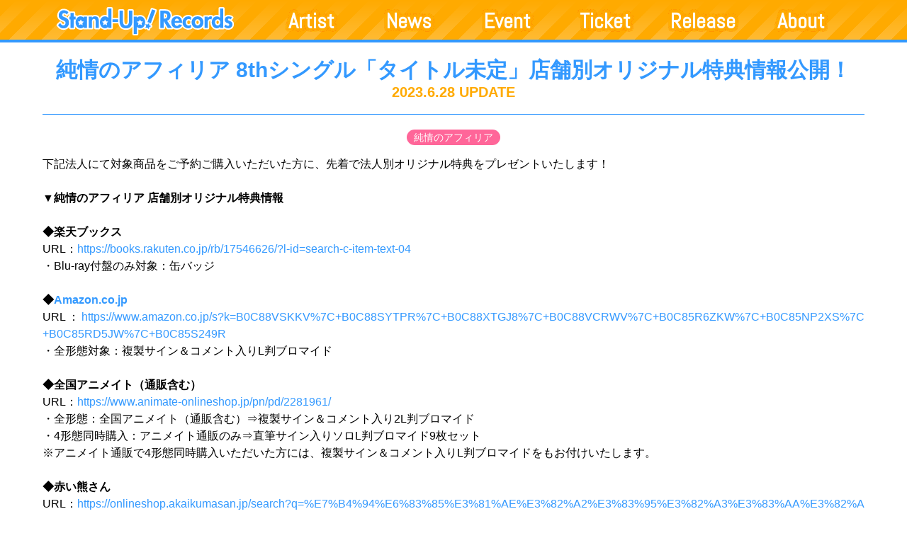

--- FILE ---
content_type: text/html; charset=UTF-8
request_url: https://stand-up-project.jp/news/32006
body_size: 6568
content:
<!DOCTYPE html>
<html lang="ja">
	<head>
		<meta name="robots" content="index">
				<meta http-equiv="X-UA-Compatible" content="IE=edge">
		<meta charset="UTF-8">
				<meta name="description" content="The Idol Label for the Future of Idols!">
		<meta name="author" content="Stand-Up! Records">
		<meta name="viewport" content="initial-scale=1, width=device-width, maximum-scale=1, minimum-scale=1, user-scalable=yes">
		<meta name="format-detection" content="telephone=no">
		<meta name="format-detection" content="address=no">
		<title>純情のアフィリア 8thシングル「タイトル未定」店舗別オリジナル特典情報公開！ &#8211; Stand-Up! Records</title>
<meta name='robots' content='max-image-preview:large' />
<link rel='stylesheet' id='wp-block-library-css' href='https://stand-up-project.jp/wp/wp-includes/css/dist/block-library/style.min.css?ver=6.4.1' type='text/css' media='all' />
<style id='classic-theme-styles-inline-css' type='text/css'>
/*! This file is auto-generated */
.wp-block-button__link{color:#fff;background-color:#32373c;border-radius:9999px;box-shadow:none;text-decoration:none;padding:calc(.667em + 2px) calc(1.333em + 2px);font-size:1.125em}.wp-block-file__button{background:#32373c;color:#fff;text-decoration:none}
</style>
<style id='global-styles-inline-css' type='text/css'>
body{--wp--preset--color--black: #000000;--wp--preset--color--cyan-bluish-gray: #abb8c3;--wp--preset--color--white: #ffffff;--wp--preset--color--pale-pink: #f78da7;--wp--preset--color--vivid-red: #cf2e2e;--wp--preset--color--luminous-vivid-orange: #ff6900;--wp--preset--color--luminous-vivid-amber: #fcb900;--wp--preset--color--light-green-cyan: #7bdcb5;--wp--preset--color--vivid-green-cyan: #00d084;--wp--preset--color--pale-cyan-blue: #8ed1fc;--wp--preset--color--vivid-cyan-blue: #0693e3;--wp--preset--color--vivid-purple: #9b51e0;--wp--preset--gradient--vivid-cyan-blue-to-vivid-purple: linear-gradient(135deg,rgba(6,147,227,1) 0%,rgb(155,81,224) 100%);--wp--preset--gradient--light-green-cyan-to-vivid-green-cyan: linear-gradient(135deg,rgb(122,220,180) 0%,rgb(0,208,130) 100%);--wp--preset--gradient--luminous-vivid-amber-to-luminous-vivid-orange: linear-gradient(135deg,rgba(252,185,0,1) 0%,rgba(255,105,0,1) 100%);--wp--preset--gradient--luminous-vivid-orange-to-vivid-red: linear-gradient(135deg,rgba(255,105,0,1) 0%,rgb(207,46,46) 100%);--wp--preset--gradient--very-light-gray-to-cyan-bluish-gray: linear-gradient(135deg,rgb(238,238,238) 0%,rgb(169,184,195) 100%);--wp--preset--gradient--cool-to-warm-spectrum: linear-gradient(135deg,rgb(74,234,220) 0%,rgb(151,120,209) 20%,rgb(207,42,186) 40%,rgb(238,44,130) 60%,rgb(251,105,98) 80%,rgb(254,248,76) 100%);--wp--preset--gradient--blush-light-purple: linear-gradient(135deg,rgb(255,206,236) 0%,rgb(152,150,240) 100%);--wp--preset--gradient--blush-bordeaux: linear-gradient(135deg,rgb(254,205,165) 0%,rgb(254,45,45) 50%,rgb(107,0,62) 100%);--wp--preset--gradient--luminous-dusk: linear-gradient(135deg,rgb(255,203,112) 0%,rgb(199,81,192) 50%,rgb(65,88,208) 100%);--wp--preset--gradient--pale-ocean: linear-gradient(135deg,rgb(255,245,203) 0%,rgb(182,227,212) 50%,rgb(51,167,181) 100%);--wp--preset--gradient--electric-grass: linear-gradient(135deg,rgb(202,248,128) 0%,rgb(113,206,126) 100%);--wp--preset--gradient--midnight: linear-gradient(135deg,rgb(2,3,129) 0%,rgb(40,116,252) 100%);--wp--preset--font-size--small: 13px;--wp--preset--font-size--medium: 20px;--wp--preset--font-size--large: 36px;--wp--preset--font-size--x-large: 42px;--wp--preset--spacing--20: 0.44rem;--wp--preset--spacing--30: 0.67rem;--wp--preset--spacing--40: 1rem;--wp--preset--spacing--50: 1.5rem;--wp--preset--spacing--60: 2.25rem;--wp--preset--spacing--70: 3.38rem;--wp--preset--spacing--80: 5.06rem;--wp--preset--shadow--natural: 6px 6px 9px rgba(0, 0, 0, 0.2);--wp--preset--shadow--deep: 12px 12px 50px rgba(0, 0, 0, 0.4);--wp--preset--shadow--sharp: 6px 6px 0px rgba(0, 0, 0, 0.2);--wp--preset--shadow--outlined: 6px 6px 0px -3px rgba(255, 255, 255, 1), 6px 6px rgba(0, 0, 0, 1);--wp--preset--shadow--crisp: 6px 6px 0px rgba(0, 0, 0, 1);}:where(.is-layout-flex){gap: 0.5em;}:where(.is-layout-grid){gap: 0.5em;}body .is-layout-flow > .alignleft{float: left;margin-inline-start: 0;margin-inline-end: 2em;}body .is-layout-flow > .alignright{float: right;margin-inline-start: 2em;margin-inline-end: 0;}body .is-layout-flow > .aligncenter{margin-left: auto !important;margin-right: auto !important;}body .is-layout-constrained > .alignleft{float: left;margin-inline-start: 0;margin-inline-end: 2em;}body .is-layout-constrained > .alignright{float: right;margin-inline-start: 2em;margin-inline-end: 0;}body .is-layout-constrained > .aligncenter{margin-left: auto !important;margin-right: auto !important;}body .is-layout-constrained > :where(:not(.alignleft):not(.alignright):not(.alignfull)){max-width: var(--wp--style--global--content-size);margin-left: auto !important;margin-right: auto !important;}body .is-layout-constrained > .alignwide{max-width: var(--wp--style--global--wide-size);}body .is-layout-flex{display: flex;}body .is-layout-flex{flex-wrap: wrap;align-items: center;}body .is-layout-flex > *{margin: 0;}body .is-layout-grid{display: grid;}body .is-layout-grid > *{margin: 0;}:where(.wp-block-columns.is-layout-flex){gap: 2em;}:where(.wp-block-columns.is-layout-grid){gap: 2em;}:where(.wp-block-post-template.is-layout-flex){gap: 1.25em;}:where(.wp-block-post-template.is-layout-grid){gap: 1.25em;}.has-black-color{color: var(--wp--preset--color--black) !important;}.has-cyan-bluish-gray-color{color: var(--wp--preset--color--cyan-bluish-gray) !important;}.has-white-color{color: var(--wp--preset--color--white) !important;}.has-pale-pink-color{color: var(--wp--preset--color--pale-pink) !important;}.has-vivid-red-color{color: var(--wp--preset--color--vivid-red) !important;}.has-luminous-vivid-orange-color{color: var(--wp--preset--color--luminous-vivid-orange) !important;}.has-luminous-vivid-amber-color{color: var(--wp--preset--color--luminous-vivid-amber) !important;}.has-light-green-cyan-color{color: var(--wp--preset--color--light-green-cyan) !important;}.has-vivid-green-cyan-color{color: var(--wp--preset--color--vivid-green-cyan) !important;}.has-pale-cyan-blue-color{color: var(--wp--preset--color--pale-cyan-blue) !important;}.has-vivid-cyan-blue-color{color: var(--wp--preset--color--vivid-cyan-blue) !important;}.has-vivid-purple-color{color: var(--wp--preset--color--vivid-purple) !important;}.has-black-background-color{background-color: var(--wp--preset--color--black) !important;}.has-cyan-bluish-gray-background-color{background-color: var(--wp--preset--color--cyan-bluish-gray) !important;}.has-white-background-color{background-color: var(--wp--preset--color--white) !important;}.has-pale-pink-background-color{background-color: var(--wp--preset--color--pale-pink) !important;}.has-vivid-red-background-color{background-color: var(--wp--preset--color--vivid-red) !important;}.has-luminous-vivid-orange-background-color{background-color: var(--wp--preset--color--luminous-vivid-orange) !important;}.has-luminous-vivid-amber-background-color{background-color: var(--wp--preset--color--luminous-vivid-amber) !important;}.has-light-green-cyan-background-color{background-color: var(--wp--preset--color--light-green-cyan) !important;}.has-vivid-green-cyan-background-color{background-color: var(--wp--preset--color--vivid-green-cyan) !important;}.has-pale-cyan-blue-background-color{background-color: var(--wp--preset--color--pale-cyan-blue) !important;}.has-vivid-cyan-blue-background-color{background-color: var(--wp--preset--color--vivid-cyan-blue) !important;}.has-vivid-purple-background-color{background-color: var(--wp--preset--color--vivid-purple) !important;}.has-black-border-color{border-color: var(--wp--preset--color--black) !important;}.has-cyan-bluish-gray-border-color{border-color: var(--wp--preset--color--cyan-bluish-gray) !important;}.has-white-border-color{border-color: var(--wp--preset--color--white) !important;}.has-pale-pink-border-color{border-color: var(--wp--preset--color--pale-pink) !important;}.has-vivid-red-border-color{border-color: var(--wp--preset--color--vivid-red) !important;}.has-luminous-vivid-orange-border-color{border-color: var(--wp--preset--color--luminous-vivid-orange) !important;}.has-luminous-vivid-amber-border-color{border-color: var(--wp--preset--color--luminous-vivid-amber) !important;}.has-light-green-cyan-border-color{border-color: var(--wp--preset--color--light-green-cyan) !important;}.has-vivid-green-cyan-border-color{border-color: var(--wp--preset--color--vivid-green-cyan) !important;}.has-pale-cyan-blue-border-color{border-color: var(--wp--preset--color--pale-cyan-blue) !important;}.has-vivid-cyan-blue-border-color{border-color: var(--wp--preset--color--vivid-cyan-blue) !important;}.has-vivid-purple-border-color{border-color: var(--wp--preset--color--vivid-purple) !important;}.has-vivid-cyan-blue-to-vivid-purple-gradient-background{background: var(--wp--preset--gradient--vivid-cyan-blue-to-vivid-purple) !important;}.has-light-green-cyan-to-vivid-green-cyan-gradient-background{background: var(--wp--preset--gradient--light-green-cyan-to-vivid-green-cyan) !important;}.has-luminous-vivid-amber-to-luminous-vivid-orange-gradient-background{background: var(--wp--preset--gradient--luminous-vivid-amber-to-luminous-vivid-orange) !important;}.has-luminous-vivid-orange-to-vivid-red-gradient-background{background: var(--wp--preset--gradient--luminous-vivid-orange-to-vivid-red) !important;}.has-very-light-gray-to-cyan-bluish-gray-gradient-background{background: var(--wp--preset--gradient--very-light-gray-to-cyan-bluish-gray) !important;}.has-cool-to-warm-spectrum-gradient-background{background: var(--wp--preset--gradient--cool-to-warm-spectrum) !important;}.has-blush-light-purple-gradient-background{background: var(--wp--preset--gradient--blush-light-purple) !important;}.has-blush-bordeaux-gradient-background{background: var(--wp--preset--gradient--blush-bordeaux) !important;}.has-luminous-dusk-gradient-background{background: var(--wp--preset--gradient--luminous-dusk) !important;}.has-pale-ocean-gradient-background{background: var(--wp--preset--gradient--pale-ocean) !important;}.has-electric-grass-gradient-background{background: var(--wp--preset--gradient--electric-grass) !important;}.has-midnight-gradient-background{background: var(--wp--preset--gradient--midnight) !important;}.has-small-font-size{font-size: var(--wp--preset--font-size--small) !important;}.has-medium-font-size{font-size: var(--wp--preset--font-size--medium) !important;}.has-large-font-size{font-size: var(--wp--preset--font-size--large) !important;}.has-x-large-font-size{font-size: var(--wp--preset--font-size--x-large) !important;}
.wp-block-navigation a:where(:not(.wp-element-button)){color: inherit;}
:where(.wp-block-post-template.is-layout-flex){gap: 1.25em;}:where(.wp-block-post-template.is-layout-grid){gap: 1.25em;}
:where(.wp-block-columns.is-layout-flex){gap: 2em;}:where(.wp-block-columns.is-layout-grid){gap: 2em;}
.wp-block-pullquote{font-size: 1.5em;line-height: 1.6;}
</style>
<script type="text/javascript" src="https://stand-up-project.jp/wp/wp-includes/js/jquery/jquery.min.js?ver=3.7.1" id="jquery-core-js"></script>
<script type="text/javascript" src="https://stand-up-project.jp/wp/wp-includes/js/jquery/jquery-migrate.min.js?ver=3.4.1" id="jquery-migrate-js"></script>
		<link rel="stylesheet" href="https://stand-up-project.jp/wp/wp-content/themes/stand-up-records/css/style.css?20191214">
		<link rel="stylesheet" href="https://cdnjs.cloudflare.com/ajax/libs/font-awesome/4.7.0/css/font-awesome.css">
				<link rel="stylesheet" href="https://cdnjs.cloudflare.com/ajax/libs/spinkit/1.2.5/spinners/8-circle.min.css">
				<link rel="shortcut icon" href="/favicon.ico" />
		<link rel="icon" type="image/vnd.microsoft.icon" href="/favicon.ico" />
		<link rel="apple-touch-icon-precomposed" href="/apple-touch-icon-144x144.png" />
	</head>

<body class="news-template-default single single-news postid-32006">
	<!-- Google Tag Manager (noscript) -->
	<noscript><iframe src="https://www.googletagmanager.com/ns.html?id=GTM-54XBBG"
	height="0" width="0" style="display:none;visibility:hidden"></iframe></noscript>
	<!-- End Google Tag Manager (noscript) -->
	<!--[if lt IE 10]>
		<p id="browserWarning"><a href="https://www.google.co.jp/chrome/">ご使用のWebブラウザはバージョンが古いため本サイトを正しく表示することができません。<br>最新のWebブラウザにバージョンアップして下さい。</a></p>
	<![endif]-->
	<div id="container">
		<header role="banner">
			<div>
				<h1><a href="https://stand-up-project.jp/"><img src="https://stand-up-project.jp/wp/wp-content/themes/stand-up-records/img/stand-up_records.svg" alt="Stand-Up! Records"></a></h1>
				<nav role="navigation">
					<ul>
						<li><a href="https://stand-up-project.jp/artist" data-scroll>Artist</a></li>
						<li><a href="https://stand-up-project.jp/news">News</a></li>
						<li><a href="https://stand-up-project.jp/schedule">Event</a></li>
						<li><a href="https://standup.zaiko.io/">Ticket</a></li>
						<li><a href="https://stand-up-project.jp/discography">Release</a></li>
						<li><a href="https://stand-up-project.jp/about">About</a></li>
					</ul>
				</nav>
				<p class="spmenu_show"></p>
			</div>
		</header>

<main>
	<article>
		<section class="sub single single_news">
						<h2>
				<p class="title">純情のアフィリア 8thシングル「タイトル未定」店舗別オリジナル特典情報公開！</p>
				<div class="meta">
				<p class="date">2023.6.28<span class="wd Wed"></span> UPDATE</p>
				</div>
			</h2>
			<div class="content">
				<p class="cats"><a href="https://stand-up-project.jp/j-afilia/news" class="j-afilia">純情のアフィリア</a></p>								下記法人にて対象商品をご予約ご購入いただいた方に、先着で法人別オリジナル特典をプレゼントいたします！<br />
<br />
<strong>▼純情のアフィリア 店舗別オリジナル特典情報</strong><br />
<br />
<strong>◆楽天ブックス</strong><br />
URL：https://books.rakuten.co.jp/rb/17546626/?l-id=search-c-item-text-04<br />
・Blu-ray付盤のみ対象：缶バッジ<br />
<br />
<strong>◆Amazon.co.jp</strong><br />
URL：https://www.amazon.co.jp/s?k=B0C88VSKKV%7C+B0C88SYTPR%7C+B0C88XTGJ8%7C+B0C88VCRWV%7C+B0C85R6ZKW%7C+B0C85NP2XS%7C+B0C85RD5JW%7C+B0C85S249R<br />
・全形態対象：複製サイン＆コメント入りL判ブロマイド<br />
<br />
<strong>◆全国アニメイト（通販含む）</strong><br />
URL：https://www.animate-onlineshop.jp/pn/pd/2281961/<br />
・全形態：全国アニメイト（通販含む）⇒複製サイン＆コメント入り2L判ブロマイド<br />
・4形態同時購入：アニメイト通販のみ⇒直筆サイン入りソロL判ブロマイド9枚セット<br />
※アニメイト通販で4形態同時購入いただいた方には、複製サイン＆コメント入りL判ブロマイドをもお付けいたします。<br />
<br />
<strong>◆赤い熊さん</strong><br />
URL：https://onlineshop.akaikumasan.jp/search?q=%E7%B4%94%E6%83%85%E3%81%AE%E3%82%A2%E3%83%95%E3%82%A3%E3%83%AA%E3%82%A28&amp;options%5Bprefix%5D=last<br />
・全形態：複製サイン＆コメント入りL判ブロマイド<br />
<br />
<strong>◆ゲーマーズ</strong><br />
URL：https://www.gamers.co.jp/products/list.php?sci=0&amp;smt=%E7%B4%94%E6%83%85%E3%81%AE%E3%82%A2%E3%83%95%E3%82%A3%E3%83%AA%E3%82%A2&amp;ss=0&amp;sl=80&amp;smode=1&amp;spc=&amp;scc=&amp;ss=0&amp;sl=20&amp;nd%5B%5D=1&amp;nd%5B%5D=6&amp;al=0<br />
・全形態：複製サイン＆コメント入りL判ブロマイド<br />
<br />
<strong>◆とらのあな（通販含む/池袋店はご予約のみの場合あり）</strong><br />
URL：https://www.toranoana.jp/<br />
・全形態：複製サイン＆コメント入りL判ブロマイド<br />
<br />
※特典内容は変更となる場合がございます。<br />
※絵柄は後日発表いたします。<br />
※特典は数に限りがございますので無くなり次第終了となります。<br />
※詳細は各店舗へお問い合わせください。				<script src="https://cdnjs.cloudflare.com/ajax/libs/jQuery-linkify/2.1.4/linkify.min.js"></script>
				<script src="https://cdnjs.cloudflare.com/ajax/libs/jQuery-linkify/2.1.4/linkify-jquery.min.js"></script>
				<script>
					jQuery(function($) {
						$('div.content').linkify();
					});
				</script>
			</div>
					</section>
	</article>
</main>

	<footer role="contentinfo">
		<p class="scroll_top"><a href="#container" data-scroll></a></p>
		<div>
			<nav role="navigation">
								<div class="nav">
					<p>Navigation</p>
					<ul>
						<li><a href="https://stand-up-project.jp/">Toppage</a></li>
						<li><a href="https://stand-up-project.jp/news">News</a></li>
						<li><a href="https://stand-up-project.jp/schedule">Event</a></li>
						<li><a href="https://standup.zaiko.io/">Ticket</a></li>
						<li><a href="https://stand-up-project.jp/discography">Release</a></li>
						<li><a href="https://stand-up-project.jp/about">About</a></li>
					</ul>
				</div>
				<div class="artist">
					<p>Artist</p>
					<ul>
						<li><a href="https://stand-up-project.jp/j-afilia">純情のアフィリア</a></li><li><a href="https://stand-up-project.jp/purelymonster">ピュアリーモンスター</a></li><li><a href="https://stand-up-project.jp/erabareshi">エラバレシ</a></li><li><a href="https://stand-up-project.jp/next">Next☆Rico</a></li><li><a href="https://stand-up-project.jp/babyz-breath">Baby’z Breath</a></li><li><a href="https://stand-up-project.jp/crera">Crera</a></li><li><a href="https://stand-up-project.jp/yukafin">ユカフィン</a></li><li><a href="https://stand-up-project.jp/moeazu">もえのあずき</a></li><li><a href="https://stand-up-project.jp/maho">青海マホ</a></li><li><a href="https://stand-up-project.jp/prettyash">Pretty Ash</a></li><li><a href="https://stand-up-project.jp/iketeruhearts">イケてるハーツ</a></li><li><a href="https://stand-up-project.jp/idolcollege">アイドルカレッジ</a></li>					</ul>
				</div>
				<div class="link">
					<p>Link</p>
					<ul>
						<li><a href="https://twitter.com/Stand_Up_Rs">Twitter</a></li>
						<li><a href="https://www.youtube.com/@StandUpRecords">Youtube</a></li>
						<li><a href="https://stand-up-records.stores.jp/">オンラインストア</a></li>
												<li><a href="mailto:standup_info@mfive.co.jp">Contact</a></li>
					</ul>
				</div>
			</nav>
			<small>©Stand-Up! Records. All Rights Reserved.</small>
		</div>
	</footer>

	<div id="spmenu" class="">
		<div>
			<ul class="artist">
				<li><a href="https://stand-up-project.jp/j-afilia"><img src="https://stand-up-project.jp/wp/wp-content/uploads/2016/06/6088d6c4b6bc6378e72b4b4dd23e227e-960x234.png" alt="純情のアフィリア"></a></li><li><a href="https://stand-up-project.jp/purelymonster"><img src="https://stand-up-project.jp/wp/wp-content/uploads/2017/04/purelymonster_logo_tp-960x632.png" alt="ピュアリーモンスター"></a></li><li><a href="https://stand-up-project.jp/erabareshi"><img src="https://stand-up-project.jp/wp/wp-content/uploads/2016/06/ERABARESHI_shape.png" alt="エラバレシ"></a></li><li><a href="https://stand-up-project.jp/next"><img src="https://stand-up-project.jp/wp/wp-content/uploads/2020/02/8bd0dcfbb7bbac606a53d032a067f912-e1650428664460-960x589.png" alt="Next☆Rico"></a></li><li><a href="https://stand-up-project.jp/babyz-breath"><img src="https://stand-up-project.jp/wp/wp-content/uploads/2023/05/SQ-960x540.png" alt="Baby’z Breath"></a></li><li><a href="https://stand-up-project.jp/crera"><img src="https://stand-up-project.jp/wp/wp-content/uploads/2023/09/yoko_0-960x322.png" alt="Crera"></a></li><li><a href="https://stand-up-project.jp/yukafin"><img src="https://stand-up-project.jp/wp/wp-content/uploads/2017/10/ae46b1f460ee46f789c27b264a6cb421-1.png" alt="ユカフィン"></a></li><li><a href="https://stand-up-project.jp/moeazu"><img src="https://stand-up-project.jp/wp/wp-content/uploads/2019/12/0ec99412238b11ffb6845c3dbaba2e63.png" alt="もえのあずき"></a></li><li><a href="https://stand-up-project.jp/maho"><img src="https://stand-up-project.jp/wp/wp-content/uploads/2022/11/maho-960x600.png" alt="青海マホ"></a></li><li><a href="https://stand-up-project.jp/prettyash"><img src="https://stand-up-project.jp/wp/wp-content/uploads/2019/12/prettyAsh_logo_rgb-960x730.png" alt="Pretty Ash"></a></li><li><a href="https://stand-up-project.jp/iketeruhearts"><img src="https://stand-up-project.jp/wp/wp-content/uploads/2016/06/hearts-640x245.png" alt="イケてるハーツ"></a></li><li><a href="https://stand-up-project.jp/idolcollege"><img src="https://stand-up-project.jp/wp/wp-content/uploads/2016/06/idolcollege_1920-640x245.png" alt="アイドルカレッジ"></a></li>			</ul>
			<ul class="btns">
				<li class="news"><a href="https://stand-up-project.jp/news"></a></li>
				<li class="schedule"><a href="https://stand-up-project.jp/schedule"></a></li>
				<li class="ticket"><a href="https://standup.zaiko.io/"></a></li>
				<li class="discography"><a href="https://stand-up-project.jp/discography"></a></li>
				<!--li class="about"><a href="https://stand-up-project.jp/about"></a></li-->
			</ul>
			<p class="spmenu_hide"></p>
		</div>
	</div>
	<div id="loading" style="position:fixed; background-color:#fff; width:100%; height:100%; top:0; left:0; z-index:1000;">
		<div class="sk-circle">
			<div class="sk-circle1 sk-child"></div>
			<div class="sk-circle2 sk-child"></div>
			<div class="sk-circle3 sk-child"></div>
			<div class="sk-circle4 sk-child"></div>
			<div class="sk-circle5 sk-child"></div>
			<div class="sk-circle6 sk-child"></div>
			<div class="sk-circle7 sk-child"></div>
			<div class="sk-circle8 sk-child"></div>
			<div class="sk-circle9 sk-child"></div>
			<div class="sk-circle10 sk-child"></div>
			<div class="sk-circle11 sk-child"></div>
			<div class="sk-circle12 sk-child"></div>
		</div>
	</div>

	<!--[if lt IE 9]>
	<script src="https://cdnjs.cloudflare.com/ajax/libs/respond.js/1.4.2/respond.min.js"></script>
	<script src="https://cdnjs.cloudflare.com/ajax/libs/html5shiv/3.7.3/html5shiv.min.js"></script>
	<script src="https://cdnjs.cloudflare.com/ajax/libs/html5shiv/3.7.3/html5shiv-printshiv.min.js"></script>
	<![endif]-->
		<script src="https://cdnjs.cloudflare.com/ajax/libs/jquery.imagesloaded/4.1.3/imagesloaded.pkgd.min.js"></script>
	<script src="https://cdnjs.cloudflare.com/ajax/libs/blazy/1.8.2/blazy.min.js"></script>
		<script>
		jQuery(function($){
						$('#container').imagesLoaded ( { background:true }, function() {
				$('#loading').fadeOut( 500, function() {
									});
			});
						$('[data-scroll]').on('click', function() {
				var speed   = 500,
				$self   = $(this),
				$href   = $self.attr('href'),
				$margin = $self.attr('data-scroll') ? parseInt($self.attr('data-scroll')) : 0,
				$target = $($href);
				var pos = ( $target[0] && $target !== '#page_top' ) ? $target.offset().top - $margin : 0;
				$('html,body').animate({scrollTop: pos}, speed, 'swing');
				$self.blur();
				return false;
			});

			$('.spmenu_show').on('click', function(){
				$('html').addClass('spmenu');
				$('#spmenu').fadeIn('fast', function(){});
			});
			$('.spmenu_hide').on('click', function(){
				$('html').removeClass('spmenu');
				$('#spmenu').fadeOut('fast', function(){});
			});

			var scr = function() {
				var winH = $(window).height(),
					scrY = $(window).scrollTop();

				if( scrY > 50) {
					$('#sp_index_nav').addClass('fix');
				} else {
					$('#sp_index_nav').removeClass('fix');
				}
				$('[data-scroll-anim]').each(function() {
					var pos = $(this).offset().top;
					if ( scrY > pos - winH ) {
						$(this).addClass("anim");
					}
				});
			}
			$(window).scroll( scr );
			$('body').bind('touchmove', scr);

			var bLazy = new Blazy({
				success: function(element){}
			});
		});
	</script>
	
	<script type="text/javascript" src="https://stand-up-project.jp/wp/wp-content/themes/stand-up-records/js/navigation.js?ver=20151215" id="stand-up-records-navigation-js"></script>
<script type="text/javascript" src="https://stand-up-project.jp/wp/wp-content/themes/stand-up-records/js/skip-link-focus-fix.js?ver=20151215" id="stand-up-records-skip-link-focus-fix-js"></script>
	</div><!--container-->
	</body>
</html>


--- FILE ---
content_type: image/svg+xml
request_url: https://stand-up-project.jp/wp/wp-content/themes/stand-up-records/img/stand-up_records.svg
body_size: 2988
content:
<svg xmlns="http://www.w3.org/2000/svg" viewBox="0 0 488 78"><defs><style>.cls-1{fill:#fff;}.cls-2{fill:#39f;}.cls-3{fill:#fff;}</style></defs><title>stand-up_records</title><path class="cls-1" d="M212.35 78a4 4 0 0 1-4-4v-19.55c-3.64 5.39-9.58 8.29-17.42 8.29-11.68 0-19.11-6.43-21.07-17.89a4.07 4.07 0 0 1-.6 0h-14.6v12.63a4 4 0 0 1-4 4h-8.79a4 4 0 0 1-1.87-.48 15.19 15.19 0 0 1-6.54 1.48 17.66 17.66 0 0 1-13.28-6.24v1.23a4 4 0 0 1-4 4h-8.79a4 4 0 0 1-4-4v-16.79a14.29 14.29 0 0 0-.39-4.08 2.29 2.29 0 0 0-.42 0 1.27 1.27 0 0 0-.48.06c-.36.28-.79 1.46-.79 5.52v15.3a4 4 0 0 1-4 4h-8.77a4 4 0 0 1-2.54-.87 4 4 0 0 1-2.49.87h-8.63a4 4 0 0 1-1.88-.48 15.4 15.4 0 0 1-6.58 1.49 17.85 17.85 0 0 1-15.2-8.91v3.91a4 4 0 0 1-4 4h-8.81a4 4 0 0 1-4-4v-2.49c-3.44 4.83-9 7.74-15.84 7.74-7.41 0-13.64-3.88-18-11.22a4 4 0 0 1 .63-4.9l6-5.87a4 4 0 0 1 6.59 1.55c.71 2.05 2.61 4.24 4.76 4.24s2.09-2.76 2.09-2.87c0-1.5-.92-2.2-4.91-3.73l-.77-.3c-6.51-2.7-13.1-6.76-13.1-16.72 0-10.23 7.83-18.25 17.82-18.25 5 0 12 2.28 15.92 6.62a4 4 0 0 1 .79 1.33 4 4 0 0 1 2.02-.62h8.79a4 4 0 0 1 4 4v6.47h1.4a4 4 0 0 1 3.62 2.29 16.5 16.5 0 0 1 10.05-3.3 15.57 15.57 0 0 1 6.67 1.54 4 4 0 0 1 1.94-.5h8.67a4 4 0 0 1 2.49.87 4 4 0 0 1 2.49-.87h8.79a4 4 0 0 1 1.68.37 14.94 14.94 0 0 1 6.49-1.38c4.14 0 10.4 1.26 13.22 8.28a17 17 0 0 1 14.61-8.28 15.56 15.56 0 0 1 4.54.68v-18.17a4 4 0 0 1 4-4h8.79a4 4 0 0 1 4 4v25.64h14.68v-19.71a4 4 0 0 1 4-4h9.23a4 4 0 0 1 4 4v26.61c0 9.35 2.06 10.13 4.35 10.13s4.35-.77 4.35-10.13v-26.61a4 4 0 0 1 4-4h9.23a4 4 0 0 1 4 4v12.58h8.63a4 4 0 0 1 1.88.49 15.64 15.64 0 0 1 6.64-1.49c9.47 0 15.75 7.24 17.54 15.46l11.71-32.17a4 4 0 0 1 5.11-2.39l9.22 3.37a4 4 0 0 1 2.39 5.12l-12.69 35a4 4 0 0 1-2.07 2.26l-.39.16.69.37a4.5 4.5 0 0 1 2.22 5.49 4.59 4.59 0 0 1-2.46 2.61l-2.56 1.21-.49 2.73a5.3 5.3 0 0 1-.24.86 4.39 4.39 0 0 1-5.62 2.64 4.76 4.76 0 0 1-2-1.35l-1.83-2-2.75.37a5.12 5.12 0 0 1-.71.05 4.65 4.65 0 0 1-1.59-.28 4.36 4.36 0 0 1-2.58-2.48 16.73 16.73 0 0 1-11.05 3.95 15.27 15.27 0 0 1-4.35-.63v12.14a4 4 0 0 1-4 4zm-191.2-57.51c-.81 0-1.78.61-1.78 1.36s2.86 1.89 4.57 2.61a34.58 34.58 0 0 1 7.45 4v-1.95a4 4 0 0 1 3-3.88v-4.22l-2.85 4.23a4 4 0 0 1-3.24 1.76h-.08a4 4 0 0 1-3.22-1.64c-1.45-2-2.76-2.27-3.85-2.27zm450.85 42a18 18 0 0 1-10.08-3.1 4 4 0 0 1-3.52 2.09h-8.79a4 4 0 0 1-1.88-.47 15.19 15.19 0 0 1-6.54 1.48c-8.82 0-18.2-7.24-18.2-20.65a22.8 22.8 0 0 1 .44-4.42 2.52 2.52 0 0 0-.71-.1c-1.4 0-2.72 0-2.72 6.22v13.94a4 4 0 0 1-4 4h-8.8a4 4 0 0 1-4-4v-1.66a19.89 19.89 0 0 1-15.31 6.67 20.09 20.09 0 0 1-14.15-5.49 4 4 0 0 1-2 3.05 19.61 19.61 0 0 1-25.08-5.45 18.4 18.4 0 0 1-15.53 7.84 19.81 19.81 0 0 1-10.43-2.79 4 4 0 0 1-3.33 1.78h-11.22a4 4 0 0 1-3.43-1.94l-4.19-7v4.93a4 4 0 0 1-4 4h-9.23a4 4 0 0 1-4-4v-47.49a4 4 0 0 1 4-4h12.5c12.6 0 19.83 6.68 19.83 18.32a21.17 21.17 0 0 1-.12 2.24 18.26 18.26 0 0 1 13.14-5c7 0 12.48 3.13 15.63 8.52a19.69 19.69 0 0 1 16.32-8.51 17.8 17.8 0 0 1 9.27 2.55 4 4 0 0 1 1.86 2.95 21 21 0 0 1 29.47 1.22v-1.71a4 4 0 0 1 4-4h8.8a4 4 0 0 1 1.77.41 13 13 0 0 1 6-1.42 14.05 14.05 0 0 1 5.1 1 4 4 0 0 1 2.24 2.18 16.5 16.5 0 0 1 9.94-3.22 15.56 15.56 0 0 1 4.54.68v-18.14a4 4 0 0 1 4-4h8.79a4 4 0 0 1 4 4v21.89a13.58 13.58 0 0 1 10.29-4.38c3.76 0 9 1.11 12.57 4.21a4 4 0 0 1 .58 5.38l-3.77 5.11-.1.13a12.43 12.43 0 0 1 6 11.18c.05 8.67-6.68 14.97-15.95 14.97zm-141.84-15.07a1.44 1.44 0 0 0 .93.32 1.66 1.66 0 0 0 1.1-.32zm33.13-10.47c-2.76 0-3.79 3.19-3.79 5.21 0 2.26 1.08 4.89 4.1 4.89a4.4 4.4 0 0 0 3.17-1.62 4 4 0 0 1 1-.84 23.85 23.85 0 0 1-.14-2.56 24.1 24.1 0 0 1 .13-2.56 4 4 0 0 1-.89-.67c-1.49-1.56-2.41-1.85-3.58-1.85zm79.91.38c-2.12 0-3.29 2.74-3.29 4.64s1.17 4.7 3.29 4.7 3.29-2.78 3.29-4.7-1.18-4.65-3.29-4.65zm-55.3 0c-2.24 0-3.29 2.81-3.29 4.7s1.17 4.64 3.29 4.64 3.29-2.74 3.29-4.64-1.19-4.71-3.3-4.71zm74.51 7.86a4 4 0 0 1 .58-.46c-.2-.17-.39-.34-.58-.52zm-150.7-3.35a28.62 28.62 0 0 1 .34-4.09 14.87 14.87 0 0 1-2 1.55zm-13.18-14.28c1.86-.46 1.86-1.54 1.86-3.06s0-2.41-1.86-2.8z"/><path class="cls-2" d="M28.25 20.4a8.52 8.52 0 0 0-7.1-3.91 5.65 5.65 0 0 0-5.78 5.36c0 8 18.78 4.67 18.78 20.62 0 9.52-5.9 16.27-15.58 16.27-6.57 0-11.3-3.74-14.57-9.27l6-5.87c1.26 3.66 4.59 6.94 8.54 6.94 3.77 0 6.09-3.22 6.09-6.87 0-4.92-4.52-6.31-8.23-7.76-6.09-2.52-10.55-5.61-10.55-13-.03-7.91 5.81-14.24 13.79-14.24 4.21 0 10.05 2.08 12.94 5.3zm19 37.08h-8.84v-23.48h-3v-7.49h3v-10.51h8.79v10.51h5.4v7.49h-5.4zm36.35 0h-8.72v-2.84h-.13a10.64 10.64 0 0 1-8.35 3.85c-9 0-14.2-8.26-14.2-16.65 0-8.2 5.21-16.33 14.07-16.33a11.39 11.39 0 0 1 8.61 3.91v-2.9h8.67zm13.73-28.13h.13c1.82-2.78 4.9-3.85 8-3.85 8.29 0 10.68 5.87 10.68 13.05v18.93h-8.79v-16.4c0-3.72.19-8.51-4.77-8.51-5.21 0-5.28 5.87-5.28 9.59v15.32h-8.76v-31h8.79zm44.54 25.23h-.13a10.29 10.29 0 0 1-8.29 3.91c-9 0-14.2-8.26-14.2-16.65 0-8.2 5.21-16.33 14.07-16.33a10.86 10.86 0 0 1 8.42 3.85h.13v-25.36h8.79v53.48h-8.79zm27.39-20.94v7.25h-15.33v-7.25zm4.08-23.71h9.23v26.61c0 5.87.5 14.13 8.36 14.13s8.35-8.26 8.35-14.13v-26.61h9.23v28.44c0 11.6-4.9 20.37-17.59 20.37s-17.58-8.74-17.58-20.37zm47.81 19.42a11.34 11.34 0 0 1 8.54-3.85c8.73 0 14.07 8.2 14.07 16.33 0 8.45-5.15 16.65-14.26 16.65a10.17 10.17 0 0 1-8.23-3.91h-.13v19.43h-8.79v-47.49h8.79zm41.5-23.18l9.22 3.37-12.69 35-9.18-3.36zm54.69 51.31h-11.19l-11.5-19.17h-.13v19.17h-9.22v-47.55h12.5c9.36 0 15.83 4.16 15.83 14.32 0 6.05-3.33 12.11-9.67 13.18zm-22.8-25.67h1.19c5.09 0 8.67-1.51 8.67-7.32s-3.71-7-8.61-7h-1.26zm30.46 11.6c0 3.91 1.51 8.32 6.09 8.32 2.89 0 4.71-1.77 5.9-4.22l8.1 1.32c-2.14 6.18-7.54 9.65-14 9.65-9.55 0-15.39-6.81-15.39-16.21s5-16.77 15-16.77 14.64 7.5 14.64 16.84v1.07zm12-5.49c-.44-3.15-2.45-6.24-5.84-6.24s-5.47 3-5.9 6.24zm32.77-2c-1.88-1.89-3.77-3-6.47-3-5 0-7.79 4.67-7.79 9.21 0 4.86 3.08 8.89 8.1 8.89a8.36 8.36 0 0 0 6.16-3v8.51a15.28 15.28 0 0 1-7.6 1.89c-9.11 0-15.58-7.5-15.58-16.4 0-9.21 6.72-16.59 16-16.59a13.76 13.76 0 0 1 7.16 2zm34.33 6.08c0 9.59-6.53 16.46-16.21 16.46s-16.2-6.85-16.2-16.46 6.6-16.52 16.21-16.52 16.2 6.9 16.2 16.52zm-23.49 0c0 4.16 2.76 8.64 7.29 8.64s7.29-4.48 7.29-8.64-2.76-8.7-7.29-8.7-7.29 4.44-7.29 8.7zm35.39-12.27h.13a8.81 8.81 0 0 1 7.66-4.23 10.17 10.17 0 0 1 3.64.76l-1.07 8.2a6.23 6.23 0 0 0-3.64-1.14c-6.09 0-6.72 5.42-6.72 10.22v13.94h-8.8v-31h8.8zm33.61 24.85h-.13a10.29 10.29 0 0 1-8.29 3.91c-9 0-14.2-8.26-14.2-16.65 0-8.2 5.21-16.33 14.07-16.33a10.86 10.86 0 0 1 8.42 3.85h.13v-25.36h8.79v53.48h-8.79zm.88-12.58c0-4.16-2.76-8.64-7.29-8.64s-7.29 4.48-7.29 8.64 2.76 8.7 7.29 8.7 7.29-4.57 7.29-8.7zm28.36-8.14a7 7 0 0 0-4.65-2.14 2.84 2.84 0 0 0-2.89 2.65c0 2.27 3.2 2.9 6.34 4.29s6.35 3.49 6.35 8.85c0 6.87-5.53 11-12 11a14.15 14.15 0 0 1-10.87-5.17l4-5.23c1.7 1.89 4 3.59 6.53 3.59a3.32 3.32 0 0 0 3.52-3.34c0-2.71-3.08-3.34-6.16-4.67s-6.16-3.15-6.16-8.14c0-5.8 4-10 9.8-10 3.27 0 7.41 1 9.93 3.22zm-219.62 19.31l-4.44 2-.87 4.8a1.27 1.27 0 0 1-.06.18c-.09.23-.27.41-.53.32a.78.78 0 0 1-.32-.24l-3.28-3.61-4.83.66a.81.81 0 0 1-.4 0 .42.42 0 0 1-.22-.59 1.28 1.28 0 0 1 .08-.17l2.42-4.23-2.12-4.4a.75.75 0 0 1-.07-.52c.1-.27.42-.28.66-.23l4.78 1 3.53-3.37a.48.48 0 0 1 .89.32l.54 4.85 4.3 2.31c.2.11.45.33.35.6a.71.71 0 0 1-.41.32z"/><path class="cls-3" d="M237.29 40.74l-3.49 3.4.83 4.81a1.27 1.27 0 0 1 0 .19c0 .25-.11.48-.39.48a.78.78 0 0 1-.38-.12l-4.32-2.27-4.32 2.27a.81.81 0 0 1-.38.12c-.28 0-.4-.23-.4-.48a1.28 1.28 0 0 1 0-.19l.83-4.81-3.5-3.4a.75.75 0 0 1-.24-.46c0-.29.3-.4.54-.44l4.83-.7 2.16-4.37c.09-.18.25-.39.47-.39s.38.21.47.39l2.16 4.37 4.83.7c.23 0 .54.15.54.44a.71.71 0 0 1-.24.46zm-96 0l-3.49 3.4.83 4.81a1.27 1.27 0 0 1 0 .19c0 .25-.11.48-.39.48a.78.78 0 0 1-.38-.12l-4.32-2.27-4.32 2.27a.81.81 0 0 1-.38.12c-.28 0-.4-.23-.4-.48a1.28 1.28 0 0 1 0-.19l.83-4.81-3.5-3.4a.75.75 0 0 1-.24-.46c0-.29.3-.4.54-.44l4.83-.7 2.16-4.37c.09-.18.25-.39.47-.39s.38.21.47.39l2.16 4.37 4.83.7c.23 0 .54.15.54.44a.71.71 0 0 1-.24.46zm-66.91 0l-3.49 3.4.83 4.86a1.27 1.27 0 0 1 0 .19c0 .25-.11.48-.39.48a.78.78 0 0 1-.38-.12l-4.32-2.27-4.32 2.27a.81.81 0 0 1-.38.12c-.28 0-.4-.23-.4-.48a1.28 1.28 0 0 1 0-.19l.83-4.81-3.5-3.4a.75.75 0 0 1-.24-.46c0-.29.3-.4.54-.44l4.83-.7 2.16-4.37c.09-.18.25-.39.47-.39s.38.21.47.39l2.16 4.37 4.83.7c.23 0 .54.15.54.44a.71.71 0 0 1-.24.41z"/></svg>